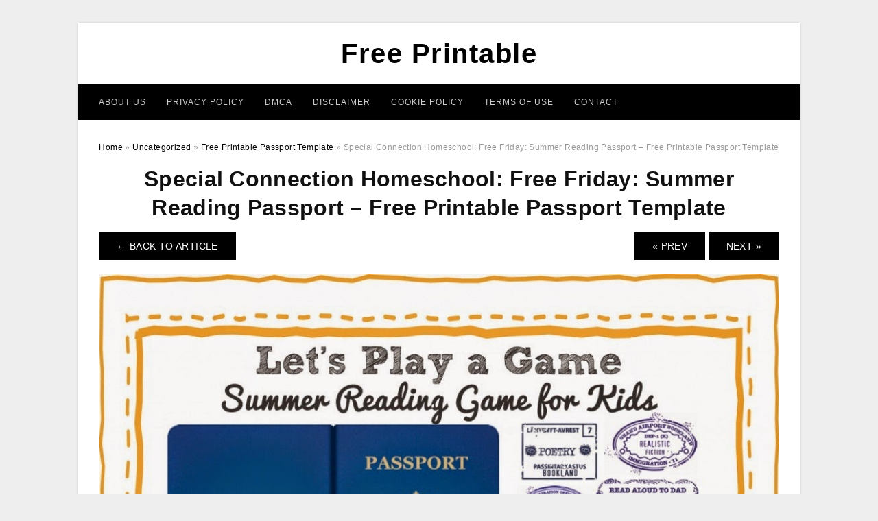

--- FILE ---
content_type: text/html; charset=UTF-8
request_url: https://4freeprintable.com/free-printable-passport-template/special-connection-homeschool-free-friday-summer-reading-passport-free-printable-passport-template/
body_size: 8636
content:
<!DOCTYPE html>
<html lang="en-US" prefix="og: https://ogp.me/ns#">
<head>
<meta charset="UTF-8">
<meta name="viewport" content="width=device-width, initial-scale=1, maximum-scale=1, user-scalable=0">
<link rel="profile" href="https://gmpg.org/xfn/11">
<link rel="pingback" href="https://4freeprintable.com/xmlrpc.php">

<!-- Icon -->
<link href='' rel='icon' type='image/x-icon'/>

	<style>img:is([sizes="auto" i], [sizes^="auto," i]) { contain-intrinsic-size: 3000px 1500px }</style>
	
<!-- Search Engine Optimization by Rank Math - https://rankmath.com/ -->
<title>Special Connection Homeschool: Free Friday: Summer Reading Passport - Free Printable Passport Template - Free Printable</title>
<meta name="description" content="Special Connection Homeschool: Free Friday: Summer Reading Passport - Free Printable Passport Template, Source Image: 1.bp.blogspot.com"/>
<meta name="robots" content="follow, index, max-snippet:-1, max-video-preview:-1, max-image-preview:large"/>
<link rel="canonical" href="https://4freeprintable.com/free-printable-passport-template/special-connection-homeschool-free-friday-summer-reading-passport-free-printable-passport-template/" />
<meta property="og:locale" content="en_US" />
<meta property="og:type" content="article" />
<meta property="og:title" content="Special Connection Homeschool: Free Friday: Summer Reading Passport - Free Printable Passport Template - Free Printable" />
<meta property="og:description" content="Special Connection Homeschool: Free Friday: Summer Reading Passport - Free Printable Passport Template, Source Image: 1.bp.blogspot.com" />
<meta property="og:url" content="https://4freeprintable.com/free-printable-passport-template/special-connection-homeschool-free-friday-summer-reading-passport-free-printable-passport-template/" />
<meta property="og:site_name" content="Free Printable" />
<meta property="og:updated_time" content="2019-07-02T10:29:08+07:00" />
<meta property="og:image" content="https://4freeprintable.com/wp-content/uploads/2019/07/special-connection-homeschool-free-friday-summer-reading-passport-free-printable-passport-template.jpg" />
<meta property="og:image:secure_url" content="https://4freeprintable.com/wp-content/uploads/2019/07/special-connection-homeschool-free-friday-summer-reading-passport-free-printable-passport-template.jpg" />
<meta property="og:image:width" content="1024" />
<meta property="og:image:height" content="791" />
<meta property="og:image:alt" content="Special Connection Homeschool: Free Friday: Summer Reading Passport - Free Printable Passport Template" />
<meta property="og:image:type" content="image/jpeg" />
<meta name="twitter:card" content="summary_large_image" />
<meta name="twitter:title" content="Special Connection Homeschool: Free Friday: Summer Reading Passport - Free Printable Passport Template - Free Printable" />
<meta name="twitter:description" content="Special Connection Homeschool: Free Friday: Summer Reading Passport - Free Printable Passport Template, Source Image: 1.bp.blogspot.com" />
<meta name="twitter:image" content="https://4freeprintable.com/wp-content/uploads/2019/07/special-connection-homeschool-free-friday-summer-reading-passport-free-printable-passport-template.jpg" />
<!-- /Rank Math WordPress SEO plugin -->

<link rel="alternate" type="application/rss+xml" title="Free Printable &raquo; Feed" href="https://4freeprintable.com/feed/" />
<link rel="alternate" type="application/rss+xml" title="Free Printable &raquo; Comments Feed" href="https://4freeprintable.com/comments/feed/" />
<style id='wp-emoji-styles-inline-css' type='text/css'>

	img.wp-smiley, img.emoji {
		display: inline !important;
		border: none !important;
		box-shadow: none !important;
		height: 1em !important;
		width: 1em !important;
		margin: 0 0.07em !important;
		vertical-align: -0.1em !important;
		background: none !important;
		padding: 0 !important;
	}
</style>
<link rel='stylesheet' id='wp-block-library-css' href='https://4freeprintable.com/wp-includes/css/dist/block-library/style.min.css?ver=6.8.3' type='text/css' media='all' />
<style id='classic-theme-styles-inline-css' type='text/css'>
/*! This file is auto-generated */
.wp-block-button__link{color:#fff;background-color:#32373c;border-radius:9999px;box-shadow:none;text-decoration:none;padding:calc(.667em + 2px) calc(1.333em + 2px);font-size:1.125em}.wp-block-file__button{background:#32373c;color:#fff;text-decoration:none}
</style>
<style id='global-styles-inline-css' type='text/css'>
:root{--wp--preset--aspect-ratio--square: 1;--wp--preset--aspect-ratio--4-3: 4/3;--wp--preset--aspect-ratio--3-4: 3/4;--wp--preset--aspect-ratio--3-2: 3/2;--wp--preset--aspect-ratio--2-3: 2/3;--wp--preset--aspect-ratio--16-9: 16/9;--wp--preset--aspect-ratio--9-16: 9/16;--wp--preset--color--black: #000000;--wp--preset--color--cyan-bluish-gray: #abb8c3;--wp--preset--color--white: #ffffff;--wp--preset--color--pale-pink: #f78da7;--wp--preset--color--vivid-red: #cf2e2e;--wp--preset--color--luminous-vivid-orange: #ff6900;--wp--preset--color--luminous-vivid-amber: #fcb900;--wp--preset--color--light-green-cyan: #7bdcb5;--wp--preset--color--vivid-green-cyan: #00d084;--wp--preset--color--pale-cyan-blue: #8ed1fc;--wp--preset--color--vivid-cyan-blue: #0693e3;--wp--preset--color--vivid-purple: #9b51e0;--wp--preset--gradient--vivid-cyan-blue-to-vivid-purple: linear-gradient(135deg,rgba(6,147,227,1) 0%,rgb(155,81,224) 100%);--wp--preset--gradient--light-green-cyan-to-vivid-green-cyan: linear-gradient(135deg,rgb(122,220,180) 0%,rgb(0,208,130) 100%);--wp--preset--gradient--luminous-vivid-amber-to-luminous-vivid-orange: linear-gradient(135deg,rgba(252,185,0,1) 0%,rgba(255,105,0,1) 100%);--wp--preset--gradient--luminous-vivid-orange-to-vivid-red: linear-gradient(135deg,rgba(255,105,0,1) 0%,rgb(207,46,46) 100%);--wp--preset--gradient--very-light-gray-to-cyan-bluish-gray: linear-gradient(135deg,rgb(238,238,238) 0%,rgb(169,184,195) 100%);--wp--preset--gradient--cool-to-warm-spectrum: linear-gradient(135deg,rgb(74,234,220) 0%,rgb(151,120,209) 20%,rgb(207,42,186) 40%,rgb(238,44,130) 60%,rgb(251,105,98) 80%,rgb(254,248,76) 100%);--wp--preset--gradient--blush-light-purple: linear-gradient(135deg,rgb(255,206,236) 0%,rgb(152,150,240) 100%);--wp--preset--gradient--blush-bordeaux: linear-gradient(135deg,rgb(254,205,165) 0%,rgb(254,45,45) 50%,rgb(107,0,62) 100%);--wp--preset--gradient--luminous-dusk: linear-gradient(135deg,rgb(255,203,112) 0%,rgb(199,81,192) 50%,rgb(65,88,208) 100%);--wp--preset--gradient--pale-ocean: linear-gradient(135deg,rgb(255,245,203) 0%,rgb(182,227,212) 50%,rgb(51,167,181) 100%);--wp--preset--gradient--electric-grass: linear-gradient(135deg,rgb(202,248,128) 0%,rgb(113,206,126) 100%);--wp--preset--gradient--midnight: linear-gradient(135deg,rgb(2,3,129) 0%,rgb(40,116,252) 100%);--wp--preset--font-size--small: 13px;--wp--preset--font-size--medium: 20px;--wp--preset--font-size--large: 36px;--wp--preset--font-size--x-large: 42px;--wp--preset--spacing--20: 0.44rem;--wp--preset--spacing--30: 0.67rem;--wp--preset--spacing--40: 1rem;--wp--preset--spacing--50: 1.5rem;--wp--preset--spacing--60: 2.25rem;--wp--preset--spacing--70: 3.38rem;--wp--preset--spacing--80: 5.06rem;--wp--preset--shadow--natural: 6px 6px 9px rgba(0, 0, 0, 0.2);--wp--preset--shadow--deep: 12px 12px 50px rgba(0, 0, 0, 0.4);--wp--preset--shadow--sharp: 6px 6px 0px rgba(0, 0, 0, 0.2);--wp--preset--shadow--outlined: 6px 6px 0px -3px rgba(255, 255, 255, 1), 6px 6px rgba(0, 0, 0, 1);--wp--preset--shadow--crisp: 6px 6px 0px rgba(0, 0, 0, 1);}:where(.is-layout-flex){gap: 0.5em;}:where(.is-layout-grid){gap: 0.5em;}body .is-layout-flex{display: flex;}.is-layout-flex{flex-wrap: wrap;align-items: center;}.is-layout-flex > :is(*, div){margin: 0;}body .is-layout-grid{display: grid;}.is-layout-grid > :is(*, div){margin: 0;}:where(.wp-block-columns.is-layout-flex){gap: 2em;}:where(.wp-block-columns.is-layout-grid){gap: 2em;}:where(.wp-block-post-template.is-layout-flex){gap: 1.25em;}:where(.wp-block-post-template.is-layout-grid){gap: 1.25em;}.has-black-color{color: var(--wp--preset--color--black) !important;}.has-cyan-bluish-gray-color{color: var(--wp--preset--color--cyan-bluish-gray) !important;}.has-white-color{color: var(--wp--preset--color--white) !important;}.has-pale-pink-color{color: var(--wp--preset--color--pale-pink) !important;}.has-vivid-red-color{color: var(--wp--preset--color--vivid-red) !important;}.has-luminous-vivid-orange-color{color: var(--wp--preset--color--luminous-vivid-orange) !important;}.has-luminous-vivid-amber-color{color: var(--wp--preset--color--luminous-vivid-amber) !important;}.has-light-green-cyan-color{color: var(--wp--preset--color--light-green-cyan) !important;}.has-vivid-green-cyan-color{color: var(--wp--preset--color--vivid-green-cyan) !important;}.has-pale-cyan-blue-color{color: var(--wp--preset--color--pale-cyan-blue) !important;}.has-vivid-cyan-blue-color{color: var(--wp--preset--color--vivid-cyan-blue) !important;}.has-vivid-purple-color{color: var(--wp--preset--color--vivid-purple) !important;}.has-black-background-color{background-color: var(--wp--preset--color--black) !important;}.has-cyan-bluish-gray-background-color{background-color: var(--wp--preset--color--cyan-bluish-gray) !important;}.has-white-background-color{background-color: var(--wp--preset--color--white) !important;}.has-pale-pink-background-color{background-color: var(--wp--preset--color--pale-pink) !important;}.has-vivid-red-background-color{background-color: var(--wp--preset--color--vivid-red) !important;}.has-luminous-vivid-orange-background-color{background-color: var(--wp--preset--color--luminous-vivid-orange) !important;}.has-luminous-vivid-amber-background-color{background-color: var(--wp--preset--color--luminous-vivid-amber) !important;}.has-light-green-cyan-background-color{background-color: var(--wp--preset--color--light-green-cyan) !important;}.has-vivid-green-cyan-background-color{background-color: var(--wp--preset--color--vivid-green-cyan) !important;}.has-pale-cyan-blue-background-color{background-color: var(--wp--preset--color--pale-cyan-blue) !important;}.has-vivid-cyan-blue-background-color{background-color: var(--wp--preset--color--vivid-cyan-blue) !important;}.has-vivid-purple-background-color{background-color: var(--wp--preset--color--vivid-purple) !important;}.has-black-border-color{border-color: var(--wp--preset--color--black) !important;}.has-cyan-bluish-gray-border-color{border-color: var(--wp--preset--color--cyan-bluish-gray) !important;}.has-white-border-color{border-color: var(--wp--preset--color--white) !important;}.has-pale-pink-border-color{border-color: var(--wp--preset--color--pale-pink) !important;}.has-vivid-red-border-color{border-color: var(--wp--preset--color--vivid-red) !important;}.has-luminous-vivid-orange-border-color{border-color: var(--wp--preset--color--luminous-vivid-orange) !important;}.has-luminous-vivid-amber-border-color{border-color: var(--wp--preset--color--luminous-vivid-amber) !important;}.has-light-green-cyan-border-color{border-color: var(--wp--preset--color--light-green-cyan) !important;}.has-vivid-green-cyan-border-color{border-color: var(--wp--preset--color--vivid-green-cyan) !important;}.has-pale-cyan-blue-border-color{border-color: var(--wp--preset--color--pale-cyan-blue) !important;}.has-vivid-cyan-blue-border-color{border-color: var(--wp--preset--color--vivid-cyan-blue) !important;}.has-vivid-purple-border-color{border-color: var(--wp--preset--color--vivid-purple) !important;}.has-vivid-cyan-blue-to-vivid-purple-gradient-background{background: var(--wp--preset--gradient--vivid-cyan-blue-to-vivid-purple) !important;}.has-light-green-cyan-to-vivid-green-cyan-gradient-background{background: var(--wp--preset--gradient--light-green-cyan-to-vivid-green-cyan) !important;}.has-luminous-vivid-amber-to-luminous-vivid-orange-gradient-background{background: var(--wp--preset--gradient--luminous-vivid-amber-to-luminous-vivid-orange) !important;}.has-luminous-vivid-orange-to-vivid-red-gradient-background{background: var(--wp--preset--gradient--luminous-vivid-orange-to-vivid-red) !important;}.has-very-light-gray-to-cyan-bluish-gray-gradient-background{background: var(--wp--preset--gradient--very-light-gray-to-cyan-bluish-gray) !important;}.has-cool-to-warm-spectrum-gradient-background{background: var(--wp--preset--gradient--cool-to-warm-spectrum) !important;}.has-blush-light-purple-gradient-background{background: var(--wp--preset--gradient--blush-light-purple) !important;}.has-blush-bordeaux-gradient-background{background: var(--wp--preset--gradient--blush-bordeaux) !important;}.has-luminous-dusk-gradient-background{background: var(--wp--preset--gradient--luminous-dusk) !important;}.has-pale-ocean-gradient-background{background: var(--wp--preset--gradient--pale-ocean) !important;}.has-electric-grass-gradient-background{background: var(--wp--preset--gradient--electric-grass) !important;}.has-midnight-gradient-background{background: var(--wp--preset--gradient--midnight) !important;}.has-small-font-size{font-size: var(--wp--preset--font-size--small) !important;}.has-medium-font-size{font-size: var(--wp--preset--font-size--medium) !important;}.has-large-font-size{font-size: var(--wp--preset--font-size--large) !important;}.has-x-large-font-size{font-size: var(--wp--preset--font-size--x-large) !important;}
:where(.wp-block-post-template.is-layout-flex){gap: 1.25em;}:where(.wp-block-post-template.is-layout-grid){gap: 1.25em;}
:where(.wp-block-columns.is-layout-flex){gap: 2em;}:where(.wp-block-columns.is-layout-grid){gap: 2em;}
:root :where(.wp-block-pullquote){font-size: 1.5em;line-height: 1.6;}
</style>
<link rel='stylesheet' id='themejazz-style-css' href='https://4freeprintable.com/wp-content/themes/ultimage-terbaru-ada/style.css?ver=1' type='text/css' media='all' />
<link rel="https://api.w.org/" href="https://4freeprintable.com/wp-json/" /><link rel="alternate" title="JSON" type="application/json" href="https://4freeprintable.com/wp-json/wp/v2/media/28115" /><link rel="EditURI" type="application/rsd+xml" title="RSD" href="https://4freeprintable.com/xmlrpc.php?rsd" />
<meta name="generator" content="WordPress 6.8.3" />
<link rel='shortlink' href='https://4freeprintable.com/?p=28115' />
<link rel="alternate" title="oEmbed (JSON)" type="application/json+oembed" href="https://4freeprintable.com/wp-json/oembed/1.0/embed?url=https%3A%2F%2F4freeprintable.com%2Ffree-printable-passport-template%2Fspecial-connection-homeschool-free-friday-summer-reading-passport-free-printable-passport-template%2F" />
<link rel="alternate" title="oEmbed (XML)" type="text/xml+oembed" href="https://4freeprintable.com/wp-json/oembed/1.0/embed?url=https%3A%2F%2F4freeprintable.com%2Ffree-printable-passport-template%2Fspecial-connection-homeschool-free-friday-summer-reading-passport-free-printable-passport-template%2F&#038;format=xml" />

<style media="screen">
    
            /*Site Padding*/
        #page{
        	margin-top: 10px;
            margin-bottom: 0px;
        }
    </style>

<style type="text/css" title="dynamic-css" class="options-output">#content #primary.col-md-9,#attachment.col-md-9{border-right:1px solid #E8E8E8;}.site-footer .widget-footer .widget ul li{border-bottom:1px solid #cccccc;}.site-content{background-color:#fff;}#secondary .widget ul li{border-bottom:1px solid #eeeeee;}</style>
</head>

<body data-rsssl=1 class="attachment wp-singular attachment-template-default single single-attachment postid-28115 attachmentid-28115 attachment-jpeg wp-theme-ultimage-terbaru-ada">

	<div class="top-navigation">
		<div class="container default-width"  >
					</div>
	</div>

	
<div id="page" class="hfeed site container default-width"  >
	<a class="skip-link screen-reader-text" href="#content">Skip to content</a>

	<header id="masthead" class="site-header">
		<div class="row">
		<!-- Site Branding Code -->
				<div class="site-branding logo-center">

							<div class="main-site-title">
											<h2 class="site-title"><a href="https://4freeprintable.com/" rel="home">Free Printable</a></h2>
														</div>
			
			<!-- Header Ad, Display Search Form If Empty -->
			
			<!-- Header Search Form -->
			
			<div class="clearfix"></div>
		</div><!-- .site-branding -->
				</div>

				<div class="row">
			<nav id="main-menu">
			<div class="menu-menu-1-container"><ul id="primary-menu" class="menu"><li id="menu-item-39401" class="menu-item menu-item-type-post_type menu-item-object-page menu-item-39401"><a href="https://4freeprintable.com/about-us/">About Us</a></li>
<li id="menu-item-39395" class="menu-item menu-item-type-post_type menu-item-object-page menu-item-39395"><a href="https://4freeprintable.com/privacy-policy/">Privacy Policy</a></li>
<li id="menu-item-39396" class="menu-item menu-item-type-post_type menu-item-object-page menu-item-39396"><a href="https://4freeprintable.com/digital-millennium-copyright-act-notice/">DMCA</a></li>
<li id="menu-item-39397" class="menu-item menu-item-type-post_type menu-item-object-page menu-item-39397"><a href="https://4freeprintable.com/disclaimer/">Disclaimer</a></li>
<li id="menu-item-39398" class="menu-item menu-item-type-post_type menu-item-object-page menu-item-39398"><a href="https://4freeprintable.com/cookie-policy/">Cookie Policy</a></li>
<li id="menu-item-39399" class="menu-item menu-item-type-post_type menu-item-object-page menu-item-39399"><a href="https://4freeprintable.com/terms-of-use/">Terms of Use</a></li>
<li id="menu-item-39400" class="menu-item menu-item-type-post_type menu-item-object-page menu-item-39400"><a href="https://4freeprintable.com/contact/">Contact</a></li>
</ul></div>			</nav>
		</div><!-- .row -->
			</header><!-- #masthead -->
	
	<center><script type="text/javascript">
	atOptions = {
		'key' : 'e984c7925f17a521f9db33ce462e0598',
		'format' : 'iframe',
		'height' : 90,
		'width' : 728,
		'params' : {}
	};
	document.write('<scr' + 'ipt type="text/javascript" src="http' + (location.protocol === 'https:' ? 's' : '') + '://coolbytesgrill.com/e984c7925f17a521f9db33ce462e0598/invoke.js"></scr' + 'ipt>');
</script></center>
	
	<div id="content" class="site-content clearfix">

<div id="attachment" class="content-area col-md-12">
  		<div class="breadcrumbs"><span itemscope itemtype="http://data-vocabulary.org/Breadcrumb"><a href="https://4freeprintable.com/" itemprop="url"><span itemprop="title">Home</span></a></span> <span class="sep"> &raquo; </span> <span itemscope itemtype="http://data-vocabulary.org/Breadcrumb"><a href="https://4freeprintable.com/category/uncategorized/" itemprop="url"><span itemprop="title">Uncategorized</span></a></span> <span class="sep"> &raquo; </span> <span itemscope itemtype="http://data-vocabulary.org/Breadcrumb"><a href="https://4freeprintable.com/free-printable-passport-template/" itemprop="url"><span itemprop="title">Free Printable Passport Template</span></a></span> <span class="sep"> &raquo; </span> <span class="current">Special Connection Homeschool: Free Friday: Summer Reading Passport &#8211; Free Printable Passport Template</span></div><!-- .breadcrumbs -->		<div id="post-28115" class="clearfix post-28115 attachment type-attachment status-inherit hentry">
			<h1 class="entry-title">Special Connection Homeschool: Free Friday: Summer Reading Passport &#8211; Free Printable Passport Template</h1>
			<div class="entry-meta display-none">
				<span class="meta-prep meta-prep-author">By</span> <span class="author vcard"><a class="url fn n" href="https://4freeprintable.com/author/bismillah/" title="View all posts by Riyad Khalaf Gaber" rel="author">Riyad Khalaf Gaber</a></span>				<span class="meta-sep">|</span>
				<span class="meta-prep meta-prep-entry-date">Published</span> <span class="entry-date"><abbr class="published updated" title="10:29 am">July 2, 2019</abbr></span> <span class="meta-sep">|</span> Full size is <a href="https://4freeprintable.com/wp-content/uploads/2019/07/special-connection-homeschool-free-friday-summer-reading-passport-free-printable-passport-template.jpg" title="Link to full-size image">1024 &times; 791</a> pixels							</div><!-- .entry-meta -->
      			<div class="entry-content">
				<div class="entry-attachment">
                                        <div class="nav-atach clearfix">
                                                                                    <a href="https://4freeprintable.com/free-printable-passport-template/" title="Return to Free Printable Passport Template" class="back-to-article"><span class="meta-nav">&larr;</span> Back To Article</a>
                                                                                                                <div id="nav-below" class="navigation">
                                <div class="nav-previous">
                                    <a href='https://4freeprintable.com/free-printable-passport-template/passport-craft-fun-world-geography-for-kids-with-free-printables-free-printable-passport-template-2/'>&laquo; Prev</a>                                </div>
                                <div class="nav-next">
                                    <a href='https://4freeprintable.com/free-printable-passport-template/passport-template-for-kids-printable-passport-design-paper-for-free-printable-passport-template/'>Next &raquo;</a>                                </div>
                            </div><!-- #nav-below -->
                                                </div><!-- End Nav Attach -->
                    <div class="attachment-image">
                        <a href="https://4freeprintable.com/free-printable-passport-template/passport-template-for-kids-printable-passport-design-paper-for-free-printable-passport-template/" title="Special Connection Homeschool: Free Friday: Summer Reading Passport &#8211; Free Printable Passport Template" rel="attachment">
                            <img width="1024" height="791" src="https://4freeprintable.com/wp-content/uploads/2019/07/special-connection-homeschool-free-friday-summer-reading-passport-free-printable-passport-template.jpg" class="attachment-full size-full" alt="Special Connection Homeschool: Free Friday: Summer Reading Passport - Free Printable Passport Template" decoding="async" fetchpriority="high" srcset="https://4freeprintable.com/wp-content/uploads/2019/07/special-connection-homeschool-free-friday-summer-reading-passport-free-printable-passport-template.jpg 1024w, https://4freeprintable.com/wp-content/uploads/2019/07/special-connection-homeschool-free-friday-summer-reading-passport-free-printable-passport-template-768x593.jpg 768w, https://4freeprintable.com/wp-content/uploads/2019/07/special-connection-homeschool-free-friday-summer-reading-passport-free-printable-passport-template-728x562.jpg 728w" sizes="(max-width: 1024px) 100vw, 1024px" />                        </a>
                    </div>
                                            <div class="entry-caption"><p>Special Connection Homeschool: Free Friday: Summer Reading Passport &#8211; Free Printable Passport Template, Source Image: 1.bp.blogspot.com</p>
</div>
                                                                <div class="media-download">
                            <p> <span>Downloads: </span>
                                <a href="https://4freeprintable.com/wp-content/uploads/2019/07/special-connection-homeschool-free-friday-summer-reading-passport-free-printable-passport-template.jpg">full (1024x791)</a> | <a href="https://4freeprintable.com/wp-content/uploads/2019/07/special-connection-homeschool-free-friday-summer-reading-passport-free-printable-passport-template-235x150.jpg">medium (235x150)</a> | <a href="https://4freeprintable.com/wp-content/uploads/2019/07/special-connection-homeschool-free-friday-summer-reading-passport-free-printable-passport-template-1024x791.jpg">large (640x494)</a>                            </p>
                        </div>
                                        			    </div><!-- .entry-attachment -->
                                <p style="text-align: justify;"><strong>Free Printable Passport Template</strong> &#8211; free printable passport invitation template, free printable passport photo template, free printable passport template for preschoolers,  Thanks to the internet, human’s every day life is starting to be more handy. As an example, in the past, individuals need to generate their own models if they need to make pamphlets or enhance their house with wallpapers. Now, you can actually get a <strong>Free Printable Passport Template</strong> on the internet to take on your work quickly.</p>
<p style="text-align: center;"><img decoding="async" src="https://4freeprintable.com/wp-content/uploads/2019/07/passport-craft-fun-world-geography-for-kids-with-free-printables-free-printable-passport-template-1.png" alt="Passport Craft: Fun World Geography For Kids With Free Printables - Free Printable Passport Template" /p title="passport craft fun world geography for kids with free printables free printable passport template 1">
<p>Passport Craft: Fun World Geography For Kids With Free Printables &#8211; Free Printable Passport Template, Source Image: familyfocusblog.com</p>
<h2 style="text-align: justify;">Exactly what is So Great about Printable?</h2>
<p style="text-align: justify;">Printable is actually a digital file made up of graphic design (often also text messages) that could be saved from diverse internet resources. When acquired, user can instantly print the file to meet their need to have. There are many kinds of documents accessible based on their purposes, for example: worksheets, decals, graphical quotes, and even residence wallpapers.</p>
<p style="text-align: justify;">One great issue about <span style="text-decoration: underline;">Free Printable Passport Template</span> is that you may be capable of finding any type of design and style that you simply elegant without paying. The web site has a substantial database with arranged types. User can just choose a particular category that matches their preference and scan with the models offered in this classification. Or else, you can easily browse with the data bank without any classification in mind.</p>
<p style="text-align: center;"><img decoding="async" src="https://4freeprintable.com/wp-content/uploads/2019/07/passport-craft-fun-world-geography-for-kids-with-free-printables-free-printable-passport-template.png" alt="Passport Craft: Fun World Geography For Kids With Free Printables - Free Printable Passport Template" /p title="passport craft fun world geography for kids with free printables free printable passport template">
<p>Passport Craft: Fun World Geography For Kids With Free Printables &#8211; Free Printable Passport Template, Source Image: i.pinimg.com</p>
<p style="text-align: center;"><img decoding="async" src="https://4freeprintable.com/wp-content/uploads/2019/07/special-connection-homeschool-free-friday-summer-reading-passport-free-printable-passport-template.jpg" alt="Special Connection Homeschool: Free Friday: Summer Reading Passport - Free Printable Passport Template" /p title="special connection homeschool free friday summer reading passport free printable passport template">
<p style="text-align: justify;">Yet another big plus with printable is the fact many websites constantly launch new styles. You will be able to view new printable models every once in a whilst. Even some lively web sites launch several designs in a day. These new changes are really planning to improve your personal existence.</p>
<p style="text-align: justify;">Some printable designs that you stumble over are usually editable. Typically, you will see a great design for the room but particular features in this design and style just does not match your desire. In this case, an editable printable will probably be helpful since user can adjust the style with simple software. User can easily modify its color structure or another issues.</p>
<p style="text-align: justify;">The benefit of <em>Free Printable Passport Template</em> is also a appealing component. User has so much independence in the printing method. A lot of printable files are suitable for residence printing undertaking with lower than stylish machine. Obviously, you can choose to print the printable at professional broker for better printing quality when you have additional money to pay.</p>
<p style="text-align: center;"><img decoding="async" src="https://4freeprintable.com/wp-content/uploads/2019/07/passport-template-worksheet-free-esl-printable-worksheets-made-free-printable-passport-template.jpg" alt="Passport Template Worksheet - Free Esl Printable Worksheets Made - Free Printable Passport Template" /p title="passport template worksheet free esl printable worksheets made free printable passport template">
<p>Passport Template Worksheet &#8211; Free Esl Printable Worksheets Made &#8211; Free Printable Passport Template, Source Image: en.islcollective.com</p>
<p style="text-align: center;"><img decoding="async" src="https://4freeprintable.com/wp-content/uploads/2019/07/free-printable-passports-for-world-thinking-day-crafts-for-work-free-printable-passport-template.jpg" alt="Free Printable Passports For World Thinking Day | Crafts For Work - Free Printable Passport Template" /p title="free printable passports for world thinking day crafts for work free printable passport template">
<p>Free Printable Passports For World Thinking Day | Crafts For Work &#8211; Free Printable Passport Template, Source Image: i.pinimg.com</p>
<p style="text-align: justify;">It is additionally simpler for user to choose the sort of paper material to use. Obviously it all depends about what the printable can be used for. A number of items like work desk work schedule and guide protect may need heavier materials. On the other hand, stickers use distinct sticker paper for printing. In wallpapers printing, user should be able to pick assorted forms of reports as well.</p>
<p style="text-align: justify;">Ensuring that the printable will likely be displayed in the finish off product or service obviously can be another job that you must carried out when picking design. Is dependent upon what you are actually utilizing the printable for, you will need specific graphical image resolution. Once the image resolution is too small, the end result will not be attractive as being the visual is going to be damaged. It is actually particularly crucial in wallpaper printing, since you are coming up with a big printed item.</p>
<p style="text-align: justify;">Getting <strong>Free Printable Passport Template</strong> for your personal job is eradicating the monotonous process of designing. Perhaps, you happen to be not too crafty and concered about creating incorrect stylistic options in your design. Printable is a able to use product.</p>
<p style="text-align: justify;">Receiving the printable for free can also be an economical selection. Purchasing somebody to customize a design and style for you requires a significant amount of cash. Even if you are printing the style at expert representative, the cost is restricted for paper material along with the printing service. The developing approach is not contained in the expense.</p>
<p style="text-align: justify;">Usually know what you require prior to getting a printable for the work. It is strongly recommended to work with particular sort of printable when you are performing a particular type of career. You possibly will not will need images with solution that is too large for tiny sticker label.</p>
<p style="text-align: justify;">You cannot doubt that <span style="text-decoration: underline;">Free Printable Passport Template</span> is making everyone’s life easier. The entire process of looking for cool styles that suit your preference can be a enjoyable expertise too. <strong>Free Printable Passport Template</strong></p>
                <p><strong>Special Connection Homeschool: Free Friday: Summer Reading Passport &#8211; Free Printable Passport Template</strong> Uploaded by Riyad Khalaf Gaber on Tuesday, July 2nd, 2019 in category <a href="https://4freeprintable.com/category/uncategorized/" rel="category tag">Uncategorized</a>.</p>
<p>See also <a href="https://4freeprintable.com/free-printable-passport-template/passport-template-for-kids-printable-passport-design-paper-for-free-printable-passport-template/">Passport Template For Kids |  Printable Passport Design Paper For &#8211; Free Printable Passport Template</a> from <a href="https://4freeprintable.com/category/uncategorized/" rel="category tag">Uncategorized</a> Topic.</p>
<p>Here we have another image <a href="https://4freeprintable.com/free-printable-passport-template/passport-craft-fun-world-geography-for-kids-with-free-printables-free-printable-passport-template-2/">Passport Craft: Fun World Geography For Kids With Free Printables &#8211; Free Printable Passport Template</a> featured under <em>Special Connection Homeschool: Free Friday: Summer Reading Passport &#8211; Free Printable Passport Template</em>. We hope you enjoyed it and if you want to download the pictures in high quality, simply right click the image and choose "Save As". Thanks for reading Special Connection Homeschool: Free Friday: Summer Reading Passport &#8211; Free Printable Passport Template.</p>                                        			</div><!-- .entry-content -->
        			<div class="entry-utility">
        				        			</div><!-- .entry-utility -->
        		</div><!-- #post-## -->
                
	<div class="home-recent-gallery clearfix">
					<h3 class="media-recent-gallery-title">Free Printable Passport Template Gallery</h3>
		
					<span class="home-image-thumbnail-full">					<a href="https://4freeprintable.com/free-printable-passport-template/28-images-of-passport-template-free-printable-book-unemeuf-free-printable-passport-template/" title="28 Images Of Passport Template Free Printable Book | Unemeuf   Free Printable Passport Template">
						<img width="150" height="150" src="https://4freeprintable.com/wp-content/uploads/2019/07/28-images-of-passport-template-free-printable-book-unemeuf-free-printable-passport-template-150x150.jpg" alt="28 Images Of Passport Template Free Printable Book | Unemeuf   Free Printable Passport Template" title="28 Images Of Passport Template Free Printable Book | Unemeuf   Free Printable Passport Template" />
					</a>
				</span><!--end list gallery-->

							<span class="home-image-thumbnail-full">					<a href="https://4freeprintable.com/free-printable-passport-template/special-connection-homeschool-free-friday-summer-reading-passport-free-printable-passport-template/" title="Special Connection Homeschool: Free Friday: Summer Reading Passport   Free Printable Passport Template">
						<img width="150" height="150" src="https://4freeprintable.com/wp-content/uploads/2019/07/special-connection-homeschool-free-friday-summer-reading-passport-free-printable-passport-template-150x150.jpg" alt="Special Connection Homeschool: Free Friday: Summer Reading Passport   Free Printable Passport Template" title="Special Connection Homeschool: Free Friday: Summer Reading Passport   Free Printable Passport Template" />
					</a>
				</span><!--end list gallery-->

							<span class="home-image-thumbnail-full">					<a href="https://4freeprintable.com/free-printable-passport-template/free-printable-passports-for-world-thinking-day-crafts-for-work-free-printable-passport-template/" title="Free Printable Passports For World Thinking Day | Crafts For Work   Free Printable Passport Template">
						<img width="150" height="150" src="https://4freeprintable.com/wp-content/uploads/2019/07/free-printable-passports-for-world-thinking-day-crafts-for-work-free-printable-passport-template-150x150.jpg" alt="Free Printable Passports For World Thinking Day | Crafts For Work   Free Printable Passport Template" title="Free Printable Passports For World Thinking Day | Crafts For Work   Free Printable Passport Template" />
					</a>
				</span><!--end list gallery-->

							<span class="home-image-thumbnail-full">					<a href="https://4freeprintable.com/free-printable-passport-template/printable-passports-and-customizable-stamps-yw-camp-passport-free-printable-passport-template/" title="Printable Passports And Customizable Stamps | Yw Camp | Passport   Free Printable Passport Template">
						<img width="150" height="150" src="https://4freeprintable.com/wp-content/uploads/2019/07/printable-passports-and-customizable-stamps-yw-camp-passport-free-printable-passport-template-150x150.jpg" alt="Printable Passports And Customizable Stamps | Yw Camp | Passport   Free Printable Passport Template" title="Printable Passports And Customizable Stamps | Yw Camp | Passport   Free Printable Passport Template" />
					</a>
				</span><!--end list gallery-->

							<span class="home-image-thumbnail-full">					<a href="https://4freeprintable.com/free-printable-passport-template/passport-craft-fun-world-geography-for-kids-with-free-printables-free-printable-passport-template/" title="Passport Craft: Fun World Geography For Kids With Free Printables   Free Printable Passport Template">
						<img width="150" height="150" src="https://4freeprintable.com/wp-content/uploads/2019/07/passport-craft-fun-world-geography-for-kids-with-free-printables-free-printable-passport-template-150x150.png" alt="Passport Craft: Fun World Geography For Kids With Free Printables   Free Printable Passport Template" title="Passport Craft: Fun World Geography For Kids With Free Printables   Free Printable Passport Template" />
					</a>
				</span><!--end list gallery-->

							<span class="home-image-thumbnail-full">					<a href="https://4freeprintable.com/free-printable-passport-template/passport-craft-fun-world-geography-for-kids-with-free-printables-free-printable-passport-template-2/" title="Passport Craft: Fun World Geography For Kids With Free Printables   Free Printable Passport Template">
						<img width="150" height="150" src="https://4freeprintable.com/wp-content/uploads/2019/07/passport-craft-fun-world-geography-for-kids-with-free-printables-free-printable-passport-template-1-150x150.png" alt="Passport Craft: Fun World Geography For Kids With Free Printables   Free Printable Passport Template" title="Passport Craft: Fun World Geography For Kids With Free Printables   Free Printable Passport Template" />
					</a>
				</span><!--end list gallery-->

							<span class="home-image-thumbnail-full">					<a href="https://4freeprintable.com/free-printable-passport-template/passport-template-for-kids-printable-passport-design-paper-for-free-printable-passport-template/" title="Passport Template For Kids |  Printable Passport Design Paper For   Free Printable Passport Template">
						<img width="150" height="150" src="https://4freeprintable.com/wp-content/uploads/2019/07/passport-template-for-kids-printable-passport-design-paper-for-free-printable-passport-template-150x150.jpg" alt="Passport Template For Kids |  Printable Passport Design Paper For   Free Printable Passport Template" title="Passport Template For Kids |  Printable Passport Design Paper For   Free Printable Passport Template" />
					</a>
				</span><!--end list gallery-->

							<span class="home-image-thumbnail-full">					<a href="https://4freeprintable.com/free-printable-passport-template/passport-template-worksheet-free-esl-printable-worksheets-made-free-printable-passport-template/" title="Passport Template Worksheet   Free Esl Printable Worksheets Made   Free Printable Passport Template">
						<img width="150" height="150" src="https://4freeprintable.com/wp-content/uploads/2019/07/passport-template-worksheet-free-esl-printable-worksheets-made-free-printable-passport-template-150x150.jpg" alt="Passport Template Worksheet   Free Esl Printable Worksheets Made   Free Printable Passport Template" title="Passport Template Worksheet   Free Esl Printable Worksheets Made   Free Printable Passport Template" />
					</a>
				</span><!--end list gallery-->

				</div><!--end flexslider-->
	            </div> <!-- end #attachment -->

	</div><!-- #content -->

</div><!-- #page -->

	
	<footer id="colophon" class="site-footer">
		<div class="container default-width"  >
						<div class="widget-footer">
																				<div class="clearfix"></div>
			</div><!-- .widget-footer -->
			
							<div class="footer-bottom-center col-xs-12">
					<nav id="nav-footer">
					<div class="menu"><ul>
<li class="page_item page-item-6"><a href="https://4freeprintable.com/about-us/">About Us</a></li>
<li class="page_item page-item-7"><a href="https://4freeprintable.com/contact/">Contact</a></li>
<li class="page_item page-item-9"><a href="https://4freeprintable.com/cookie-policy/">Cookie Policy</a></li>
<li class="page_item page-item-10"><a href="https://4freeprintable.com/disclaimer/">Disclaimer</a></li>
<li class="page_item page-item-11"><a href="https://4freeprintable.com/digital-millennium-copyright-act-notice/">DMCA</a></li>
<li class="page_item page-item-34"><a href="https://4freeprintable.com/privacy-policy/">Privacy Policy</a></li>
<li class="page_item page-item-28"><a href="https://4freeprintable.com/sitemap/">Sitemap</a></li>
<li class="page_item page-item-8"><a href="https://4freeprintable.com/terms-of-use/">Terms of Use</a></li>
</ul></div>
					</nav>
					<div class="site-info">
											</div><!-- .site-info -->
				</div>
						<div class="clearfix"></div>
		</div>
	</footer><!-- #colophon -->

<div class="back-top" id="back-top">&uarr;</div>

<script type="speculationrules">
{"prefetch":[{"source":"document","where":{"and":[{"href_matches":"\/*"},{"not":{"href_matches":["\/wp-*.php","\/wp-admin\/*","\/wp-content\/uploads\/*","\/wp-content\/*","\/wp-content\/plugins\/*","\/wp-content\/themes\/ultimage-terbaru-ada\/*","\/*\\?(.+)"]}},{"not":{"selector_matches":"a[rel~=\"nofollow\"]"}},{"not":{"selector_matches":".no-prefetch, .no-prefetch a"}}]},"eagerness":"conservative"}]}
</script>
<script type="text/javascript" src="https://4freeprintable.com/wp-includes/js/jquery/jquery.js" id="jquery-js"></script>
<script type="text/javascript" src="https://4freeprintable.com/wp-content/themes/ultimage-terbaru-ada/assets/js/main.min.js?ver=6.8.3" id="themejazz-mainjs-js"></script>

<script defer src="https://static.cloudflareinsights.com/beacon.min.js/vcd15cbe7772f49c399c6a5babf22c1241717689176015" integrity="sha512-ZpsOmlRQV6y907TI0dKBHq9Md29nnaEIPlkf84rnaERnq6zvWvPUqr2ft8M1aS28oN72PdrCzSjY4U6VaAw1EQ==" data-cf-beacon='{"version":"2024.11.0","token":"efab12c9dfb9412fa2232e499954c754","r":1,"server_timing":{"name":{"cfCacheStatus":true,"cfEdge":true,"cfExtPri":true,"cfL4":true,"cfOrigin":true,"cfSpeedBrain":true},"location_startswith":null}}' crossorigin="anonymous"></script>
</body>
</html>
